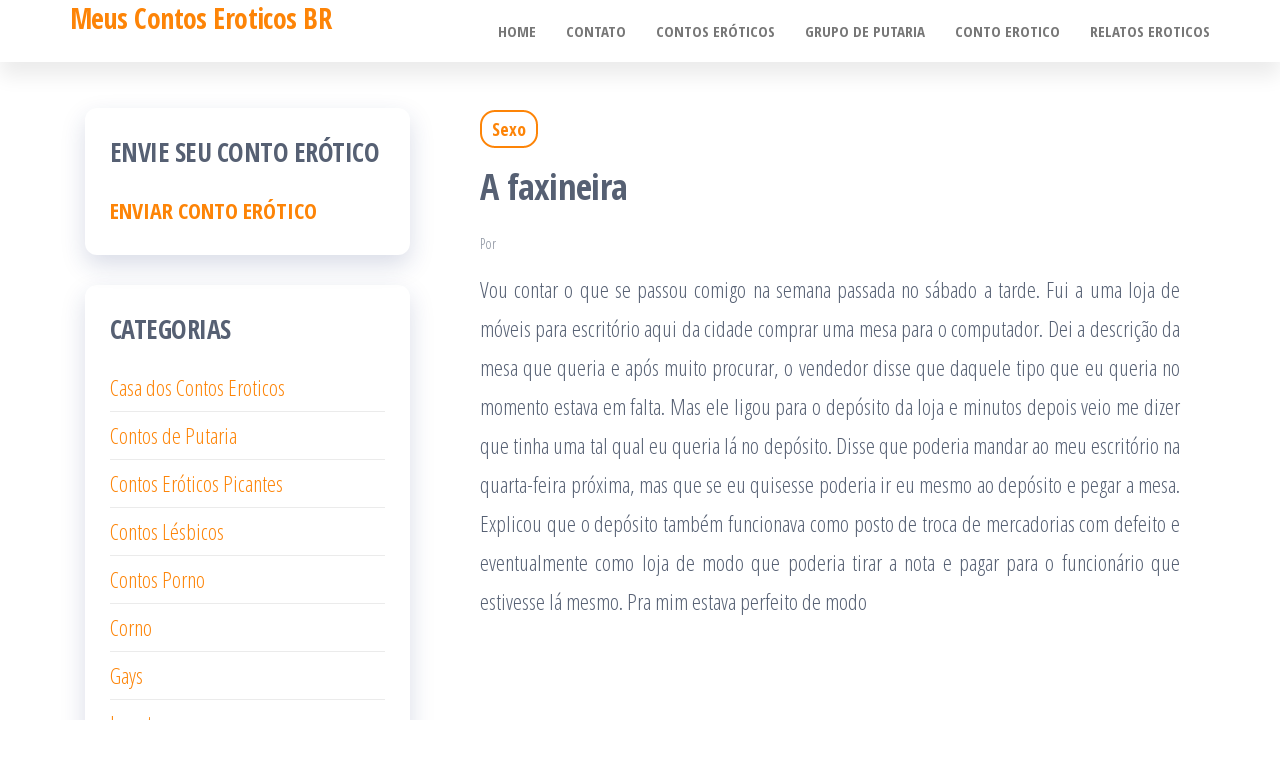

--- FILE ---
content_type: text/css; charset=utf-8
request_url: https://meuscontoseroticosbr.com/wp-content/cache/min/1/wp-content/themes/popularis-writer/style.css?ver=1765829879
body_size: 344
content:
body{color:#566073;font-weight:400;line-height:1.8;font-size:22px}a,a:active,a:hover,a:focus{color:#fd8407;text-decoration:none}.page-area{padding:35px 15px}#site-navigation{border-color:transparent;-webkit-box-shadow:0 14px 20px 0 rgba(0,0,0,.08);-moz-box-shadow:0 14px 20px 0 rgba(0,0,0,.08);box-shadow:0 14px 20px 0 rgba(0,0,0,.08)}.navbar-default .navbar-nav>li>a{font-size:15px;font-weight:700}.cart-contents span.count,.woocommerce span.onsale,.nav>li.active>a:after,.current-page-parent:after,.dropdown-menu>.active>a,.dropdown-menu>.active>a:hover,.dropdown-menu>.active>a:focus,.woocommerce .widget_price_filter .ui-slider .ui-slider-range,.woocommerce .widget_price_filter .ui-slider .ui-slider-handle{background-color:#fd8407}.woocommerce #respond input#submit:hover,.woocommerce a.button:hover,.woocommerce button.button:hover,.woocommerce input.button:hover,.woocommerce #respond input#submit.alt:hover,.woocommerce a.button.alt:hover,.woocommerce button.button.alt:hover,.woocommerce input.button.alt:hover,.btn-default,input[type="submit"],input#submit,button,a.comment-reply-link,.woocommerce div.product .woocommerce-tabs ul.tabs li a,.woocommerce #respond input#submit,.woocommerce a.button,.woocommerce button.button,.woocommerce input.button,.woocommerce #respond input#submit.alt,.woocommerce a.button.alt,.woocommerce button.button.alt,.woocommerce input.button.alt{color:#fd8407}.woocommerce div.product .woocommerce-tabs ul.tabs.wc-tabs li.active a,.woocommerce div.product .woocommerce-tabs ul.tabs.wc-tabs li:hover a{border-bottom:2px solid #fd8407;color:#fd8407}.woocommerce div.product .woocommerce-tabs ul.tabs{text-align:center}article.blog-article{clear:none}.nav>li.active>a:hover:after,.current-page-parent:hover:after{width:70%;left:15%}.post-item h2 a{font-size:30px;line-height:35px}article.blog-article:nth-of-type(2n-1){clear:both}.top-bar-section{background-color:#fd8407}.top-bar-section a{color:#000}@media (min-width:768px){.navbar-default .navbar-nav>.active>a,.navbar-default .navbar-nav>.active>a:hover,.navbar-default .navbar-nav>.open>a,.navbar-default .navbar-nav>.open>a:hover{background-color:#ff9c12;color:#fff}}.post-item .news-thumb{padding:0}.post-item .news-thumb img{border-radius:0;margin-bottom:0}.cats-tags{float:left;display:inline-block;width:auto}.posted-date{float:right}.posted-date,.cat-links a,.cat-links span,.tags-links span{position:relative;font-size:18px;font-weight:700;margin-right:10px}.tagcloud a{border-radius:10px}.cat-links a{border:2px solid;padding:5px 10px;border-radius:15px}.post-item h2,h1.single-title{width:100%;clear:both;padding-top:20px;padding-bottom:15px}.post-item h2 a{font-size:45px;line-height:49px;font-weight:700}.post-item{width:100%;border-radius:12px;margin-bottom:30px;box-shadow:0 10px 25px 0 rgba(28,45,113,.17);overflow:hidden}.news-thumb img{border-radius:12px;margin-bottom:30px}.post-item .news-text-wrap{padding:30px}aside#sidebar{padding-right:40px}#sidebar .widget{border-radius:12px;margin-bottom:30px;box-shadow:0 10px 25px 0 rgba(28,45,113,.17);padding:25px}.widget-title h3{font-size:26px;line-height:28px;padding:0;font-weight:700;margin-bottom:20px}.widget-title:after{display:none}nav.navigation.pagination .nav-links a,nav.navigation.pagination .current{border-radius:10px}